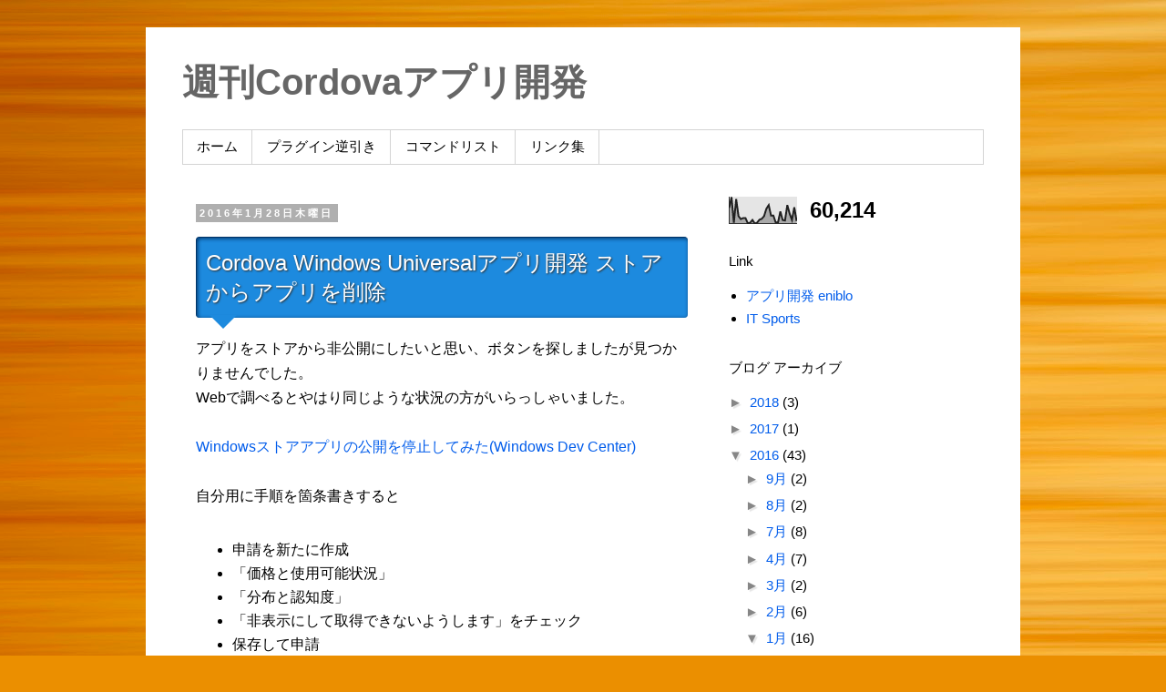

--- FILE ---
content_type: text/html; charset=UTF-8
request_url: http://cordovamemo.blogspot.com/b/stats?style=BLACK_TRANSPARENT&timeRange=ALL_TIME&token=APq4FmBNi_v9QRZr0GEgy7AorB3gbz4hbWaFrr-rsnmV4OPavSRaTg2VDvV9wiExS3hKRJ_rEpLO65Q_1QaSINRaSE9-L2Suiw
body_size: 257
content:
{"total":60214,"sparklineOptions":{"backgroundColor":{"fillOpacity":0.1,"fill":"#000000"},"series":[{"areaOpacity":0.3,"color":"#202020"}]},"sparklineData":[[0,57],[1,96],[2,3],[3,89],[4,27],[5,16],[6,20],[7,20],[8,1],[9,3],[10,13],[11,0],[12,3],[13,14],[14,17],[15,27],[16,54],[17,67],[18,29],[19,29],[20,4],[21,4],[22,44],[23,13],[24,11],[25,67],[26,36],[27,13],[28,59],[29,9]],"nextTickMs":3600000}

--- FILE ---
content_type: text/html; charset=utf-8
request_url: https://www.google.com/recaptcha/api2/aframe
body_size: 267
content:
<!DOCTYPE HTML><html><head><meta http-equiv="content-type" content="text/html; charset=UTF-8"></head><body><script nonce="mll2sqLuwKBlkyHrSQd8Kw">/** Anti-fraud and anti-abuse applications only. See google.com/recaptcha */ try{var clients={'sodar':'https://pagead2.googlesyndication.com/pagead/sodar?'};window.addEventListener("message",function(a){try{if(a.source===window.parent){var b=JSON.parse(a.data);var c=clients[b['id']];if(c){var d=document.createElement('img');d.src=c+b['params']+'&rc='+(localStorage.getItem("rc::a")?sessionStorage.getItem("rc::b"):"");window.document.body.appendChild(d);sessionStorage.setItem("rc::e",parseInt(sessionStorage.getItem("rc::e")||0)+1);localStorage.setItem("rc::h",'1769247345326');}}}catch(b){}});window.parent.postMessage("_grecaptcha_ready", "*");}catch(b){}</script></body></html>